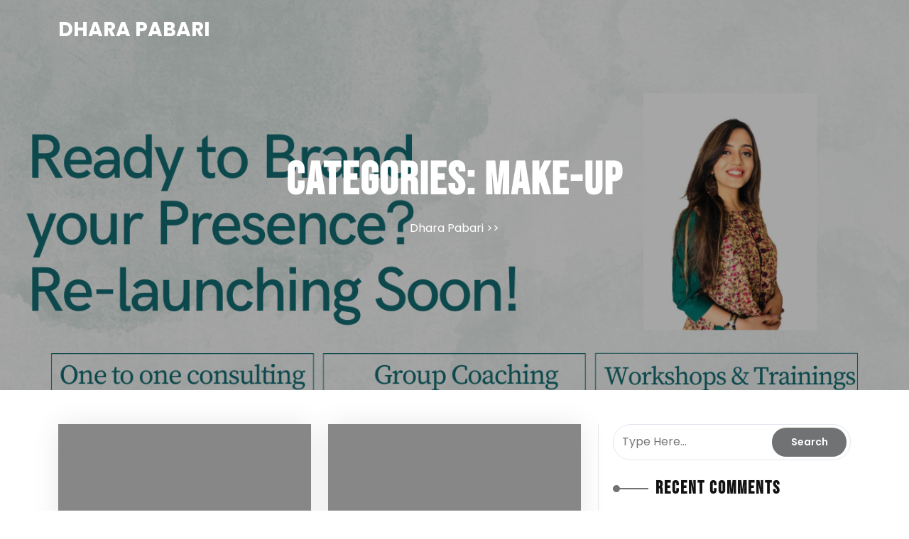

--- FILE ---
content_type: text/html; charset=UTF-8
request_url: https://dharapabari.com/service_category/make-up/
body_size: 11272
content:

<!DOCTYPE html>
<html lang="en-GB">
<head>

<meta http-equiv="Content-Type" content="text/html; charset=UTF-8" />
<meta name="viewport" content="width=device-width, initial-scale=1.0, maximum-scale=1.2, user-scalable=yes" />

<title>Make-up &#8211; Dhara Pabari</title>
<meta name='robots' content='max-image-preview:large' />
<link rel="alternate" type="application/rss+xml" title="Dhara Pabari &raquo; Feed" href="https://dharapabari.com/feed/" />
<link rel="alternate" type="application/rss+xml" title="Dhara Pabari &raquo; Comments Feed" href="https://dharapabari.com/comments/feed/" />
<link rel="alternate" type="application/rss+xml" title="Dhara Pabari &raquo; Make-up Categories Feed" href="https://dharapabari.com/service_category/make-up/feed/" />
<link rel='stylesheet' id='formidable-css' href='https://dharapabari.com/wp-content/plugins/formidable/css/formidableforms.css?ver=1218902' type='text/css' media='all' />
<link rel='stylesheet' id='sbi_styles-css' href='https://dharapabari.com/wp-content/plugins/instagram-feed/css/sbi-styles.min.css?ver=6.10.0' type='text/css' media='all' />
<style id='wp-emoji-styles-inline-css' type='text/css'>

	img.wp-smiley, img.emoji {
		display: inline !important;
		border: none !important;
		box-shadow: none !important;
		height: 1em !important;
		width: 1em !important;
		margin: 0 0.07em !important;
		vertical-align: -0.1em !important;
		background: none !important;
		padding: 0 !important;
	}
</style>
<link rel='stylesheet' id='wp-block-library-css' href='https://dharapabari.com/wp-includes/css/dist/block-library/style.min.css?ver=6.5.7' type='text/css' media='all' />
<style id='wp-block-library-theme-inline-css' type='text/css'>
.wp-block-audio figcaption{color:#555;font-size:13px;text-align:center}.is-dark-theme .wp-block-audio figcaption{color:#ffffffa6}.wp-block-audio{margin:0 0 1em}.wp-block-code{border:1px solid #ccc;border-radius:4px;font-family:Menlo,Consolas,monaco,monospace;padding:.8em 1em}.wp-block-embed figcaption{color:#555;font-size:13px;text-align:center}.is-dark-theme .wp-block-embed figcaption{color:#ffffffa6}.wp-block-embed{margin:0 0 1em}.blocks-gallery-caption{color:#555;font-size:13px;text-align:center}.is-dark-theme .blocks-gallery-caption{color:#ffffffa6}.wp-block-image figcaption{color:#555;font-size:13px;text-align:center}.is-dark-theme .wp-block-image figcaption{color:#ffffffa6}.wp-block-image{margin:0 0 1em}.wp-block-pullquote{border-bottom:4px solid;border-top:4px solid;color:currentColor;margin-bottom:1.75em}.wp-block-pullquote cite,.wp-block-pullquote footer,.wp-block-pullquote__citation{color:currentColor;font-size:.8125em;font-style:normal;text-transform:uppercase}.wp-block-quote{border-left:.25em solid;margin:0 0 1.75em;padding-left:1em}.wp-block-quote cite,.wp-block-quote footer{color:currentColor;font-size:.8125em;font-style:normal;position:relative}.wp-block-quote.has-text-align-right{border-left:none;border-right:.25em solid;padding-left:0;padding-right:1em}.wp-block-quote.has-text-align-center{border:none;padding-left:0}.wp-block-quote.is-large,.wp-block-quote.is-style-large,.wp-block-quote.is-style-plain{border:none}.wp-block-search .wp-block-search__label{font-weight:700}.wp-block-search__button{border:1px solid #ccc;padding:.375em .625em}:where(.wp-block-group.has-background){padding:1.25em 2.375em}.wp-block-separator.has-css-opacity{opacity:.4}.wp-block-separator{border:none;border-bottom:2px solid;margin-left:auto;margin-right:auto}.wp-block-separator.has-alpha-channel-opacity{opacity:1}.wp-block-separator:not(.is-style-wide):not(.is-style-dots){width:100px}.wp-block-separator.has-background:not(.is-style-dots){border-bottom:none;height:1px}.wp-block-separator.has-background:not(.is-style-wide):not(.is-style-dots){height:2px}.wp-block-table{margin:0 0 1em}.wp-block-table td,.wp-block-table th{word-break:normal}.wp-block-table figcaption{color:#555;font-size:13px;text-align:center}.is-dark-theme .wp-block-table figcaption{color:#ffffffa6}.wp-block-video figcaption{color:#555;font-size:13px;text-align:center}.is-dark-theme .wp-block-video figcaption{color:#ffffffa6}.wp-block-video{margin:0 0 1em}.wp-block-template-part.has-background{margin-bottom:0;margin-top:0;padding:1.25em 2.375em}
</style>
<style id='classic-theme-styles-inline-css' type='text/css'>
/*! This file is auto-generated */
.wp-block-button__link{color:#fff;background-color:#32373c;border-radius:9999px;box-shadow:none;text-decoration:none;padding:calc(.667em + 2px) calc(1.333em + 2px);font-size:1.125em}.wp-block-file__button{background:#32373c;color:#fff;text-decoration:none}
</style>
<style id='global-styles-inline-css' type='text/css'>
body{--wp--preset--color--black: #000000;--wp--preset--color--cyan-bluish-gray: #abb8c3;--wp--preset--color--white: #ffffff;--wp--preset--color--pale-pink: #f78da7;--wp--preset--color--vivid-red: #cf2e2e;--wp--preset--color--luminous-vivid-orange: #ff6900;--wp--preset--color--luminous-vivid-amber: #fcb900;--wp--preset--color--light-green-cyan: #7bdcb5;--wp--preset--color--vivid-green-cyan: #00d084;--wp--preset--color--pale-cyan-blue: #8ed1fc;--wp--preset--color--vivid-cyan-blue: #0693e3;--wp--preset--color--vivid-purple: #9b51e0;--wp--preset--gradient--vivid-cyan-blue-to-vivid-purple: linear-gradient(135deg,rgba(6,147,227,1) 0%,rgb(155,81,224) 100%);--wp--preset--gradient--light-green-cyan-to-vivid-green-cyan: linear-gradient(135deg,rgb(122,220,180) 0%,rgb(0,208,130) 100%);--wp--preset--gradient--luminous-vivid-amber-to-luminous-vivid-orange: linear-gradient(135deg,rgba(252,185,0,1) 0%,rgba(255,105,0,1) 100%);--wp--preset--gradient--luminous-vivid-orange-to-vivid-red: linear-gradient(135deg,rgba(255,105,0,1) 0%,rgb(207,46,46) 100%);--wp--preset--gradient--very-light-gray-to-cyan-bluish-gray: linear-gradient(135deg,rgb(238,238,238) 0%,rgb(169,184,195) 100%);--wp--preset--gradient--cool-to-warm-spectrum: linear-gradient(135deg,rgb(74,234,220) 0%,rgb(151,120,209) 20%,rgb(207,42,186) 40%,rgb(238,44,130) 60%,rgb(251,105,98) 80%,rgb(254,248,76) 100%);--wp--preset--gradient--blush-light-purple: linear-gradient(135deg,rgb(255,206,236) 0%,rgb(152,150,240) 100%);--wp--preset--gradient--blush-bordeaux: linear-gradient(135deg,rgb(254,205,165) 0%,rgb(254,45,45) 50%,rgb(107,0,62) 100%);--wp--preset--gradient--luminous-dusk: linear-gradient(135deg,rgb(255,203,112) 0%,rgb(199,81,192) 50%,rgb(65,88,208) 100%);--wp--preset--gradient--pale-ocean: linear-gradient(135deg,rgb(255,245,203) 0%,rgb(182,227,212) 50%,rgb(51,167,181) 100%);--wp--preset--gradient--electric-grass: linear-gradient(135deg,rgb(202,248,128) 0%,rgb(113,206,126) 100%);--wp--preset--gradient--midnight: linear-gradient(135deg,rgb(2,3,129) 0%,rgb(40,116,252) 100%);--wp--preset--font-size--small: 13px;--wp--preset--font-size--medium: 20px;--wp--preset--font-size--large: 36px;--wp--preset--font-size--x-large: 42px;--wp--preset--spacing--20: 0.44rem;--wp--preset--spacing--30: 0.67rem;--wp--preset--spacing--40: 1rem;--wp--preset--spacing--50: 1.5rem;--wp--preset--spacing--60: 2.25rem;--wp--preset--spacing--70: 3.38rem;--wp--preset--spacing--80: 5.06rem;--wp--preset--shadow--natural: 6px 6px 9px rgba(0, 0, 0, 0.2);--wp--preset--shadow--deep: 12px 12px 50px rgba(0, 0, 0, 0.4);--wp--preset--shadow--sharp: 6px 6px 0px rgba(0, 0, 0, 0.2);--wp--preset--shadow--outlined: 6px 6px 0px -3px rgba(255, 255, 255, 1), 6px 6px rgba(0, 0, 0, 1);--wp--preset--shadow--crisp: 6px 6px 0px rgba(0, 0, 0, 1);}:where(.is-layout-flex){gap: 0.5em;}:where(.is-layout-grid){gap: 0.5em;}body .is-layout-flex{display: flex;}body .is-layout-flex{flex-wrap: wrap;align-items: center;}body .is-layout-flex > *{margin: 0;}body .is-layout-grid{display: grid;}body .is-layout-grid > *{margin: 0;}:where(.wp-block-columns.is-layout-flex){gap: 2em;}:where(.wp-block-columns.is-layout-grid){gap: 2em;}:where(.wp-block-post-template.is-layout-flex){gap: 1.25em;}:where(.wp-block-post-template.is-layout-grid){gap: 1.25em;}.has-black-color{color: var(--wp--preset--color--black) !important;}.has-cyan-bluish-gray-color{color: var(--wp--preset--color--cyan-bluish-gray) !important;}.has-white-color{color: var(--wp--preset--color--white) !important;}.has-pale-pink-color{color: var(--wp--preset--color--pale-pink) !important;}.has-vivid-red-color{color: var(--wp--preset--color--vivid-red) !important;}.has-luminous-vivid-orange-color{color: var(--wp--preset--color--luminous-vivid-orange) !important;}.has-luminous-vivid-amber-color{color: var(--wp--preset--color--luminous-vivid-amber) !important;}.has-light-green-cyan-color{color: var(--wp--preset--color--light-green-cyan) !important;}.has-vivid-green-cyan-color{color: var(--wp--preset--color--vivid-green-cyan) !important;}.has-pale-cyan-blue-color{color: var(--wp--preset--color--pale-cyan-blue) !important;}.has-vivid-cyan-blue-color{color: var(--wp--preset--color--vivid-cyan-blue) !important;}.has-vivid-purple-color{color: var(--wp--preset--color--vivid-purple) !important;}.has-black-background-color{background-color: var(--wp--preset--color--black) !important;}.has-cyan-bluish-gray-background-color{background-color: var(--wp--preset--color--cyan-bluish-gray) !important;}.has-white-background-color{background-color: var(--wp--preset--color--white) !important;}.has-pale-pink-background-color{background-color: var(--wp--preset--color--pale-pink) !important;}.has-vivid-red-background-color{background-color: var(--wp--preset--color--vivid-red) !important;}.has-luminous-vivid-orange-background-color{background-color: var(--wp--preset--color--luminous-vivid-orange) !important;}.has-luminous-vivid-amber-background-color{background-color: var(--wp--preset--color--luminous-vivid-amber) !important;}.has-light-green-cyan-background-color{background-color: var(--wp--preset--color--light-green-cyan) !important;}.has-vivid-green-cyan-background-color{background-color: var(--wp--preset--color--vivid-green-cyan) !important;}.has-pale-cyan-blue-background-color{background-color: var(--wp--preset--color--pale-cyan-blue) !important;}.has-vivid-cyan-blue-background-color{background-color: var(--wp--preset--color--vivid-cyan-blue) !important;}.has-vivid-purple-background-color{background-color: var(--wp--preset--color--vivid-purple) !important;}.has-black-border-color{border-color: var(--wp--preset--color--black) !important;}.has-cyan-bluish-gray-border-color{border-color: var(--wp--preset--color--cyan-bluish-gray) !important;}.has-white-border-color{border-color: var(--wp--preset--color--white) !important;}.has-pale-pink-border-color{border-color: var(--wp--preset--color--pale-pink) !important;}.has-vivid-red-border-color{border-color: var(--wp--preset--color--vivid-red) !important;}.has-luminous-vivid-orange-border-color{border-color: var(--wp--preset--color--luminous-vivid-orange) !important;}.has-luminous-vivid-amber-border-color{border-color: var(--wp--preset--color--luminous-vivid-amber) !important;}.has-light-green-cyan-border-color{border-color: var(--wp--preset--color--light-green-cyan) !important;}.has-vivid-green-cyan-border-color{border-color: var(--wp--preset--color--vivid-green-cyan) !important;}.has-pale-cyan-blue-border-color{border-color: var(--wp--preset--color--pale-cyan-blue) !important;}.has-vivid-cyan-blue-border-color{border-color: var(--wp--preset--color--vivid-cyan-blue) !important;}.has-vivid-purple-border-color{border-color: var(--wp--preset--color--vivid-purple) !important;}.has-vivid-cyan-blue-to-vivid-purple-gradient-background{background: var(--wp--preset--gradient--vivid-cyan-blue-to-vivid-purple) !important;}.has-light-green-cyan-to-vivid-green-cyan-gradient-background{background: var(--wp--preset--gradient--light-green-cyan-to-vivid-green-cyan) !important;}.has-luminous-vivid-amber-to-luminous-vivid-orange-gradient-background{background: var(--wp--preset--gradient--luminous-vivid-amber-to-luminous-vivid-orange) !important;}.has-luminous-vivid-orange-to-vivid-red-gradient-background{background: var(--wp--preset--gradient--luminous-vivid-orange-to-vivid-red) !important;}.has-very-light-gray-to-cyan-bluish-gray-gradient-background{background: var(--wp--preset--gradient--very-light-gray-to-cyan-bluish-gray) !important;}.has-cool-to-warm-spectrum-gradient-background{background: var(--wp--preset--gradient--cool-to-warm-spectrum) !important;}.has-blush-light-purple-gradient-background{background: var(--wp--preset--gradient--blush-light-purple) !important;}.has-blush-bordeaux-gradient-background{background: var(--wp--preset--gradient--blush-bordeaux) !important;}.has-luminous-dusk-gradient-background{background: var(--wp--preset--gradient--luminous-dusk) !important;}.has-pale-ocean-gradient-background{background: var(--wp--preset--gradient--pale-ocean) !important;}.has-electric-grass-gradient-background{background: var(--wp--preset--gradient--electric-grass) !important;}.has-midnight-gradient-background{background: var(--wp--preset--gradient--midnight) !important;}.has-small-font-size{font-size: var(--wp--preset--font-size--small) !important;}.has-medium-font-size{font-size: var(--wp--preset--font-size--medium) !important;}.has-large-font-size{font-size: var(--wp--preset--font-size--large) !important;}.has-x-large-font-size{font-size: var(--wp--preset--font-size--x-large) !important;}
.wp-block-navigation a:where(:not(.wp-element-button)){color: inherit;}
:where(.wp-block-post-template.is-layout-flex){gap: 1.25em;}:where(.wp-block-post-template.is-layout-grid){gap: 1.25em;}
:where(.wp-block-columns.is-layout-flex){gap: 2em;}:where(.wp-block-columns.is-layout-grid){gap: 2em;}
.wp-block-pullquote{font-size: 1.5em;line-height: 1.6;}
</style>
<link rel='stylesheet' id='contact-form-7-css' href='https://dharapabari.com/wp-content/plugins/contact-form-7/includes/css/styles.css?ver=5.9.8' type='text/css' media='all' />
<link rel='stylesheet' id='rs-plugin-settings-css' href='https://dharapabari.com/wp-content/plugins/revslider/public/assets/css/settings.css?ver=5.4.7.3' type='text/css' media='all' />
<style id='rs-plugin-settings-inline-css' type='text/css'>
#rs-demo-id {}
</style>
<link rel='stylesheet' id='bookly-ladda.min.css-css' href='https://dharapabari.com/wp-content/plugins/bookly-responsive-appointment-booking-tool/frontend/resources/css/ladda.min.css?ver=26.2' type='text/css' media='all' />
<link rel='stylesheet' id='bookly-tailwind.css-css' href='https://dharapabari.com/wp-content/plugins/bookly-responsive-appointment-booking-tool/backend/resources/tailwind/tailwind.css?ver=26.2' type='text/css' media='all' />
<link rel='stylesheet' id='bookly-modern-booking-form-calendar.css-css' href='https://dharapabari.com/wp-content/plugins/bookly-responsive-appointment-booking-tool/frontend/resources/css/modern-booking-form-calendar.css?ver=26.2' type='text/css' media='all' />
<link rel='stylesheet' id='bookly-bootstrap-icons.min.css-css' href='https://dharapabari.com/wp-content/plugins/bookly-responsive-appointment-booking-tool/frontend/resources/css/bootstrap-icons.min.css?ver=26.2' type='text/css' media='all' />
<link rel='stylesheet' id='bookly-intlTelInput.css-css' href='https://dharapabari.com/wp-content/plugins/bookly-responsive-appointment-booking-tool/frontend/resources/css/intlTelInput.css?ver=26.2' type='text/css' media='all' />
<link rel='stylesheet' id='bookly-bookly-main.css-css' href='https://dharapabari.com/wp-content/plugins/bookly-responsive-appointment-booking-tool/frontend/resources/css/bookly-main.css?ver=26.2' type='text/css' media='all' />
<link rel='stylesheet' id='Bebas-Neue-css' href='https://dharapabari.com/wp-content/fonts/55aeef2ecccb38afa8fd634e2f43dc17.css?ver=1.0' type='text/css' media='all' />
<link rel='stylesheet' id='Poppins-css' href='https://dharapabari.com/wp-content/fonts/3b89193bd41b63cbdaeaac7c024b8319.css?ver=1.0' type='text/css' media='all' />
<link rel='stylesheet' id='bootstrap-css-css' href='https://dharapabari.com/wp-content/themes/coming-soon-shortly/assets/css/bootstrap.css?ver=4.5.0' type='text/css' media='all' />
<link rel='stylesheet' id='fontawesome-css-css' href='https://dharapabari.com/wp-content/themes/coming-soon-shortly/assets/css/fontawesome-all.css?ver=4.5.0' type='text/css' media='all' />
<link rel='stylesheet' id='coming-soon-shortly-style-css' href='https://dharapabari.com/wp-content/themes/coming-soon-shortly/style.css?ver=6.5.7' type='text/css' media='all' />
<style id='coming-soon-shortly-style-inline-css' type='text/css'>

				.header-image-box{
					background-image: url(https://dharapabari.com/wp-content/uploads/2024/04/cropped-website.png) !important;
					-webkit-background-size: cover !important;
					-moz-background-size: cover !important;
					-o-background-size: cover !important;
					background-size: cover !important;
					height: 550px;
				    display: flex;
				    align-items: center;
				}

		.custom-logo{
			height: 75px !important;
			width: 150px !important;
		}
	
</style>
<link rel='stylesheet' id='coming-soon-shortly-responsive-css-css' href='https://dharapabari.com/wp-content/themes/coming-soon-shortly/assets/css/responsive.css?ver=2.3.4' type='text/css' media='all' />
<script type="text/javascript" src="https://dharapabari.com/wp-includes/js/jquery/jquery.min.js?ver=3.7.1" id="jquery-core-js"></script>
<script type="text/javascript" src="https://dharapabari.com/wp-includes/js/jquery/jquery-migrate.min.js?ver=3.4.1" id="jquery-migrate-js"></script>
<script type="text/javascript" src="https://dharapabari.com/wp-content/plugins/revslider/public/assets/js/jquery.themepunch.tools.min.js?ver=5.4.7.3" id="tp-tools-js"></script>
<script type="text/javascript" src="https://dharapabari.com/wp-content/plugins/revslider/public/assets/js/jquery.themepunch.revolution.min.js?ver=5.4.7.3" id="revmin-js"></script>
<script type="text/javascript" src="https://dharapabari.com/wp-content/plugins/bookly-responsive-appointment-booking-tool/frontend/resources/js/spin.min.js?ver=26.2" id="bookly-spin.min.js-js"></script>
<script type="text/javascript" id="bookly-globals-js-extra">
/* <![CDATA[ */
var BooklyL10nGlobal = {"csrf_token":"a946cc1b95","ajax_url_backend":"https:\/\/dharapabari.com\/wp-admin\/admin-ajax.php","ajax_url_frontend":"https:\/\/dharapabari.com\/wp-admin\/admin-ajax.php","mjsTimeFormat":"h:mm a","datePicker":{"format":"Do MMMM YYYY","monthNames":["January","February","March","April","May","June","July","August","September","October","November","December"],"daysOfWeek":["Sun","Mon","Tue","Wed","Thu","Fri","Sat"],"firstDay":1,"monthNamesShort":["Jan","Feb","Mar","Apr","May","Jun","Jul","Aug","Sep","Oct","Nov","Dec"],"dayNames":["Sunday","Monday","Tuesday","Wednesday","Thursday","Friday","Saturday"],"dayNamesShort":["Sun","Mon","Tue","Wed","Thu","Fri","Sat"],"meridiem":{"am":"am","pm":"pm","AM":"AM","PM":"PM"}},"dateRange":{"format":"Do MMMM YYYY","applyLabel":"Apply","cancelLabel":"Cancel","fromLabel":"From","toLabel":"To","customRangeLabel":"Custom range","tomorrow":"Tomorrow","today":"Today","anyTime":"Any time","yesterday":"Yesterday","last_7":"Last 7 days","last_30":"Last 30 days","next_7":"Next 7 days","next_30":"Next 30 days","thisMonth":"This month","nextMonth":"Next month","lastMonth":"Last month","firstDay":1},"l10n":{"apply":"Apply","cancel":"Cancel","areYouSure":"Are you sure?"},"addons":[],"cloud_products":[],"data":{}};
/* ]]> */
</script>
<script type="text/javascript" src="https://dharapabari.com/wp-content/plugins/bookly-responsive-appointment-booking-tool/frontend/resources/js/ladda.min.js?ver=26.2" id="bookly-ladda.min.js-js"></script>
<script type="text/javascript" src="https://dharapabari.com/wp-content/plugins/bookly-responsive-appointment-booking-tool/backend/resources/js/moment.min.js?ver=26.2" id="bookly-moment.min.js-js"></script>
<script type="text/javascript" src="https://dharapabari.com/wp-content/plugins/bookly-responsive-appointment-booking-tool/frontend/resources/js/hammer.min.js?ver=26.2" id="bookly-hammer.min.js-js"></script>
<script type="text/javascript" src="https://dharapabari.com/wp-content/plugins/bookly-responsive-appointment-booking-tool/frontend/resources/js/jquery.hammer.min.js?ver=26.2" id="bookly-jquery.hammer.min.js-js"></script>
<script type="text/javascript" src="https://dharapabari.com/wp-content/plugins/bookly-responsive-appointment-booking-tool/frontend/resources/js/qrcode.js?ver=26.2" id="bookly-qrcode.js-js"></script>
<script type="text/javascript" id="bookly-bookly.min.js-js-extra">
/* <![CDATA[ */
var BooklyL10n = {"ajaxurl":"https:\/\/dharapabari.com\/wp-admin\/admin-ajax.php","csrf_token":"a946cc1b95","months":["January","February","March","April","May","June","July","August","September","October","November","December"],"days":["Sunday","Monday","Tuesday","Wednesday","Thursday","Friday","Saturday"],"daysShort":["Sun","Mon","Tue","Wed","Thu","Fri","Sat"],"monthsShort":["Jan","Feb","Mar","Apr","May","Jun","Jul","Aug","Sep","Oct","Nov","Dec"],"show_more":"Show more","sessionHasExpired":"Your session has expired. Please press \"Ok\" to refresh the page"};
/* ]]> */
</script>
<script type="text/javascript" src="https://dharapabari.com/wp-content/plugins/bookly-responsive-appointment-booking-tool/frontend/resources/js/bookly.min.js?ver=26.2" id="bookly-bookly.min.js-js"></script>
<script type="text/javascript" src="https://dharapabari.com/wp-content/plugins/bookly-responsive-appointment-booking-tool/frontend/resources/js/intlTelInput.min.js?ver=26.2" id="bookly-intlTelInput.min.js-js"></script>
<link rel="https://api.w.org/" href="https://dharapabari.com/wp-json/" /><link rel="EditURI" type="application/rsd+xml" title="RSD" href="https://dharapabari.com/xmlrpc.php?rsd" />
<meta name="generator" content="WordPress 6.5.7" />
			<style>
		.woocommerce ul.products li.product .onsale {
			left: auto; right: 10px;
		}
		</style>
	
	<meta name="generator" content="Elementor 3.22.3; features: e_optimized_assets_loading, e_optimized_css_loading, e_font_icon_svg, additional_custom_breakpoints, e_optimized_control_loading, e_lazyload; settings: css_print_method-external, google_font-enabled, font_display-swap">
<style type="text/css">.recentcomments a{display:inline !important;padding:0 !important;margin:0 !important;}</style>			<style>
				.e-con.e-parent:nth-of-type(n+4):not(.e-lazyloaded):not(.e-no-lazyload),
				.e-con.e-parent:nth-of-type(n+4):not(.e-lazyloaded):not(.e-no-lazyload) * {
					background-image: none !important;
				}
				@media screen and (max-height: 1024px) {
					.e-con.e-parent:nth-of-type(n+3):not(.e-lazyloaded):not(.e-no-lazyload),
					.e-con.e-parent:nth-of-type(n+3):not(.e-lazyloaded):not(.e-no-lazyload) * {
						background-image: none !important;
					}
				}
				@media screen and (max-height: 640px) {
					.e-con.e-parent:nth-of-type(n+2):not(.e-lazyloaded):not(.e-no-lazyload),
					.e-con.e-parent:nth-of-type(n+2):not(.e-lazyloaded):not(.e-no-lazyload) * {
						background-image: none !important;
					}
				}
			</style>
			<style type="text/css" id="custom-background-css">
body.custom-background { background-color: #ffffff; }
</style>
	<meta name="generator" content="Powered by Slider Revolution 5.4.7.3 - responsive, Mobile-Friendly Slider Plugin for WordPress with comfortable drag and drop interface." />
<link rel="icon" href="https://dharapabari.com/wp-content/uploads/2018/08/cropped-Dhara-Pabari-Icon-Sqaure-32x32.png" sizes="32x32" />
<link rel="icon" href="https://dharapabari.com/wp-content/uploads/2018/08/cropped-Dhara-Pabari-Icon-Sqaure-192x192.png" sizes="192x192" />
<link rel="apple-touch-icon" href="https://dharapabari.com/wp-content/uploads/2018/08/cropped-Dhara-Pabari-Icon-Sqaure-180x180.png" />
<meta name="msapplication-TileImage" content="https://dharapabari.com/wp-content/uploads/2018/08/cropped-Dhara-Pabari-Icon-Sqaure-270x270.png" />
<script type="text/javascript">function setREVStartSize(e){									
						try{ e.c=jQuery(e.c);var i=jQuery(window).width(),t=9999,r=0,n=0,l=0,f=0,s=0,h=0;
							if(e.responsiveLevels&&(jQuery.each(e.responsiveLevels,function(e,f){f>i&&(t=r=f,l=e),i>f&&f>r&&(r=f,n=e)}),t>r&&(l=n)),f=e.gridheight[l]||e.gridheight[0]||e.gridheight,s=e.gridwidth[l]||e.gridwidth[0]||e.gridwidth,h=i/s,h=h>1?1:h,f=Math.round(h*f),"fullscreen"==e.sliderLayout){var u=(e.c.width(),jQuery(window).height());if(void 0!=e.fullScreenOffsetContainer){var c=e.fullScreenOffsetContainer.split(",");if (c) jQuery.each(c,function(e,i){u=jQuery(i).length>0?u-jQuery(i).outerHeight(!0):u}),e.fullScreenOffset.split("%").length>1&&void 0!=e.fullScreenOffset&&e.fullScreenOffset.length>0?u-=jQuery(window).height()*parseInt(e.fullScreenOffset,0)/100:void 0!=e.fullScreenOffset&&e.fullScreenOffset.length>0&&(u-=parseInt(e.fullScreenOffset,0))}f=u}else void 0!=e.minHeight&&f<e.minHeight&&(f=e.minHeight);e.c.closest(".rev_slider_wrapper").css({height:f})					
						}catch(d){console.log("Failure at Presize of Slider:"+d)}						
					};</script>
<style id="kirki-inline-styles">a.checkout-button.button.alt.wc-forward,.woocommerce #respond input#submit,.woocommerce #respond input#submit.alt,.woocommerce a.button,.woocommerce button.button,.woocommerce button.button.alt,.woocommerce input.button,.woocommerce input.button.alt,.woocommerce ul.products li.product .button{-webkit-border-radius:1px;-moz-border-radius:1px;border-radius:1px;}.header-image-box{background-attachment:scroll;}.header-image-box:before{background:#00000059;}.footer-widget{background:rgba(18, 18, 18,1);background-color:rgba(18, 18, 18,1);background-repeat:no-repeat;background-position:center center;background-attachment:scroll;-webkit-background-size:cover;-moz-background-size:cover;-ms-background-size:cover;-o-background-size:cover;background-size:cover;}.footer-area{text-align:left;}.footer-copyright{background:#121212;}.footer-copyright a,.footer-copyright p{color:#ffffff;}@media (max-width: 767px){.header-image-box{height:200px;}}@media (min-width: 768px) and (max-width: 1023px){.header-image-box{height:350px;}}@media (min-width: 1024px){.header-image-box{height:550px;}}</style>	<!-- Fonts Plugin CSS - https://fontsplugin.com/ -->
	<style>
			</style>
	<!-- Fonts Plugin CSS -->
	
</head>

<body class="archive tax-service_category term-make-up term-19 custom-background wp-embed-responsive elementor-default elementor-kit-2002">


<a class="skip-link screen-reader-text" href="#content">Skip to content</a>

<header id="site-navigation" class="header py-4">
	<div class="container">
		<div class="row">
			<div class="col-lg-3 col-md-4 align-self-center">
				<div class="logo text-center text-md-start mb-3 mb-md-0">
					<div class="logo-image">
											</div>
					<div class="logo-content">
						<a href="https://dharapabari.com/" title="Dhara Pabari">Dhara Pabari</a>					</div>
				</div>
			</div>
			<div class="col-lg-9 col-md-8 align-self-center text-center text-lg-end">
				<button class="menu-toggle my-2 py-2 px-3" aria-controls="top-menu" aria-expanded="false" type="button">
					<span aria-hidden="true">Menu</span>
				</button>
				<nav id="main-menu" class="close-panal">
										<button class="close-menu my-2 p-2" type="button">
						<span aria-hidden="true"><i class="fa fa-times"></i></span>
					</button>
				</nav>
			</div>
		</div>
	</div>
</header>
<div class="header-image-box text-center">
  <div class="container">
        <h1 class="mb-0">Categories: <span>Make-up</span></h1>         <div class="crumb-box mt-3">
      <a href="https://dharapabari.com">Dhara Pabari</a> >>     </div>
    </div>
</div>

<div id="content" class="mt-5">
  <div class="container">
          <div class="row">
        <div class="col-lg-8 col-md-8">
          <div class="row">
              <div class="col-lg-6 col-md-6 col-sm-6">
    <div id="post-569" class="post-box mb-4 post-569 service type-service status-publish has-post-thumbnail hentry service_category-make-up">
      <div class="box">
        <div class="post-thumbnail">  
                
                              <img fetchpriority="high" width="1920" height="1920" src="https://dharapabari.com/wp-content/uploads/2015/07/placeholder-1.gif" class="attachment-post-thumbnail size-post-thumbnail wp-post-image" alt="placeholder" decoding="async" />                                </div>
        <div class="box-content">
          <p class="slider-button mb-0">
            <a href="https://dharapabari.com/service/make-up-lesson/">Read More<i class="fas fa-angle-right ms-2"></i></a>
          </p>
        </div>
      </div>
      <div class="post-content-box p-3">
        <div class="post-info">
                      <span class="entry-date"><i class="fa fa-calendar"></i> <a href="https://dharapabari.com/2015/07/14/">14th July 2015<span class="screen-reader-text">14th July 2015</span></a></span>
                                <span class="entry-author"><i class="fa fa-user"></i> <a href="https://dharapabari.com/author/vatsal_admin/">vatsal_admin<span class="screen-reader-text">vatsal_admin</span></a></span>
                  </div>
        <h3 class="post-title mb-2 mt-2"><a href="https://dharapabari.com/service/make-up-lesson/">Make-up lesson</a></h3>
        <div class="post-content">
        [vc_row css=".vc_custom_1436859676717{margin-bottom: 60px !important;}"][vc_column width="1/4"][stm_sidebar sidebar="414"][/vc_column][vc_column width="3/4"][vc_row_inner css=".vc_custom_1436859222635{margin-bottom: 50px !important;}"][vc_column_inner width="7/12"][vc_custom_heading text="Professional Makeup" font_container="tag:h3|text_align:left|color:%230a2045" google_fonts="font_family:Arimo%3Aregular%2Citalic%2C700%2C700italic|font_style:700%20bold%20regular%3A700%3Anormal"&hellip;        </div>
        <div class="post-info">
                    <i class="fas fa-comments"></i><span class="entry-comments ms-2">0 Comments</span>
                </div>
      </div>
    </div>
  </div>
  <div class="col-lg-6 col-md-6 col-sm-6">
    <div id="post-567" class="post-box mb-4 post-567 service type-service status-publish has-post-thumbnail hentry service_category-make-up">
      <div class="box">
        <div class="post-thumbnail">  
                
                              <img fetchpriority="high" width="1920" height="1920" src="https://dharapabari.com/wp-content/uploads/2015/07/placeholder-1.gif" class="attachment-post-thumbnail size-post-thumbnail wp-post-image" alt="placeholder" decoding="async" />                                </div>
        <div class="box-content">
          <p class="slider-button mb-0">
            <a href="https://dharapabari.com/service/brides-make-up/">Read More<i class="fas fa-angle-right ms-2"></i></a>
          </p>
        </div>
      </div>
      <div class="post-content-box p-3">
        <div class="post-info">
                      <span class="entry-date"><i class="fa fa-calendar"></i> <a href="https://dharapabari.com/2015/07/14/">14th July 2015<span class="screen-reader-text">14th July 2015</span></a></span>
                                <span class="entry-author"><i class="fa fa-user"></i> <a href="https://dharapabari.com/author/vatsal_admin/">vatsal_admin<span class="screen-reader-text">vatsal_admin</span></a></span>
                  </div>
        <h3 class="post-title mb-2 mt-2"><a href="https://dharapabari.com/service/brides-make-up/">Bride&#8217;s make-up</a></h3>
        <div class="post-content">
        [vc_row css=".vc_custom_1436859676717{margin-bottom: 60px !important;}"][vc_column width="1/4"][stm_sidebar sidebar="414"][/vc_column][vc_column width="3/4"][vc_row_inner css=".vc_custom_1436859222635{margin-bottom: 50px !important;}"][vc_column_inner width="7/12"][vc_custom_heading text="Professional Makeup" font_container="tag:h3|text_align:left|color:%230a2045" google_fonts="font_family:Arimo%3Aregular%2Citalic%2C700%2C700italic|font_style:700%20bold%20regular%3A700%3Anormal"&hellip;        </div>
        <div class="post-info">
                    <i class="fas fa-comments"></i><span class="entry-comments ms-2">0 Comments</span>
                </div>
      </div>
    </div>
  </div>
  <div class="col-lg-6 col-md-6 col-sm-6">
    <div id="post-566" class="post-box mb-4 post-566 service type-service status-publish has-post-thumbnail hentry service_category-make-up">
      <div class="box">
        <div class="post-thumbnail">  
                
                              <img fetchpriority="high" width="1920" height="1920" src="https://dharapabari.com/wp-content/uploads/2015/07/placeholder-1.gif" class="attachment-post-thumbnail size-post-thumbnail wp-post-image" alt="placeholder" decoding="async" />                                </div>
        <div class="box-content">
          <p class="slider-button mb-0">
            <a href="https://dharapabari.com/service/evening-make-up/">Read More<i class="fas fa-angle-right ms-2"></i></a>
          </p>
        </div>
      </div>
      <div class="post-content-box p-3">
        <div class="post-info">
                      <span class="entry-date"><i class="fa fa-calendar"></i> <a href="https://dharapabari.com/2015/07/14/">14th July 2015<span class="screen-reader-text">14th July 2015</span></a></span>
                                <span class="entry-author"><i class="fa fa-user"></i> <a href="https://dharapabari.com/author/vatsal_admin/">vatsal_admin<span class="screen-reader-text">vatsal_admin</span></a></span>
                  </div>
        <h3 class="post-title mb-2 mt-2"><a href="https://dharapabari.com/service/evening-make-up/">Evening Make-up</a></h3>
        <div class="post-content">
        [vc_row css=".vc_custom_1436859676717{margin-bottom: 60px !important;}"][vc_column width="1/4"][stm_sidebar sidebar="414"][/vc_column][vc_column width="3/4"][vc_row_inner css=".vc_custom_1436859222635{margin-bottom: 50px !important;}"][vc_column_inner width="7/12"][vc_custom_heading text="Professional Makeup" font_container="tag:h3|text_align:left|color:%230a2045" google_fonts="font_family:Arimo%3Aregular%2Citalic%2C700%2C700italic|font_style:700%20bold%20regular%3A700%3Anormal"&hellip;        </div>
        <div class="post-info">
                    <i class="fas fa-comments"></i><span class="entry-comments ms-2">0 Comments</span>
                </div>
      </div>
    </div>
  </div>
  <div class="col-lg-6 col-md-6 col-sm-6">
    <div id="post-565" class="post-box mb-4 post-565 service type-service status-publish has-post-thumbnail hentry service_category-make-up">
      <div class="box">
        <div class="post-thumbnail">  
                
                              <img fetchpriority="high" width="1920" height="1920" src="https://dharapabari.com/wp-content/uploads/2015/07/placeholder-1.gif" class="attachment-post-thumbnail size-post-thumbnail wp-post-image" alt="placeholder" decoding="async" />                                </div>
        <div class="box-content">
          <p class="slider-button mb-0">
            <a href="https://dharapabari.com/service/daytime-make-up/">Read More<i class="fas fa-angle-right ms-2"></i></a>
          </p>
        </div>
      </div>
      <div class="post-content-box p-3">
        <div class="post-info">
                      <span class="entry-date"><i class="fa fa-calendar"></i> <a href="https://dharapabari.com/2015/07/14/">14th July 2015<span class="screen-reader-text">14th July 2015</span></a></span>
                                <span class="entry-author"><i class="fa fa-user"></i> <a href="https://dharapabari.com/author/vatsal_admin/">vatsal_admin<span class="screen-reader-text">vatsal_admin</span></a></span>
                  </div>
        <h3 class="post-title mb-2 mt-2"><a href="https://dharapabari.com/service/daytime-make-up/">Daytime Make-up</a></h3>
        <div class="post-content">
        [vc_row css=".vc_custom_1436859676717{margin-bottom: 60px !important;}"][vc_column width="1/4"][stm_sidebar sidebar="414"][/vc_column][vc_column width="3/4"][vc_row_inner css=".vc_custom_1436859222635{margin-bottom: 50px !important;}"][vc_column_inner width="7/12"][vc_custom_heading text="Professional Makeup" font_container="tag:h3|text_align:left|color:%230a2045" google_fonts="font_family:Arimo%3Aregular%2Citalic%2C700%2C700italic|font_style:700%20bold%20regular%3A700%3Anormal"&hellip;        </div>
        <div class="post-info">
                    <i class="fas fa-comments"></i><span class="entry-comments ms-2">0 Comments</span>
                </div>
      </div>
    </div>
  </div>
          </div>
        </div>
        <div class="col-lg-4 col-md-4">
          
<div class="sidebar-area">
  <div id="search-2" class="sidebar-widget widget_search"><form method="get" id="searchform" class="searchform" action="https://dharapabari.com/">
	<input placeholder="Type Here..." type="text" name="s" id="search" value="" />
	<input type="submit" class="search-submit" value="Search" />
</form></div><div id="recent-comments-2" class="sidebar-widget widget_recent_comments"><h4 class="title">Recent Comments</h4><ul id="recentcomments"></ul></div><div id="archives-2" class="sidebar-widget widget_archive"><h4 class="title">Archives</h4>
			<ul>
							</ul>

			</div><div id="categories-2" class="sidebar-widget widget_categories"><h4 class="title">Categories</h4>
			<ul>
				<li class="cat-item-none">No categories</li>			</ul>

			</div><div id="meta-2" class="sidebar-widget widget_meta"><h4 class="title">Meta</h4>
		<ul>
						<li><a href="https://dharapabari.com/wp-login.php">Log in</a></li>
			<li><a href="https://dharapabari.com/feed/">Entries feed</a></li>
			<li><a href="https://dharapabari.com/comments/feed/">Comments feed</a></li>

			<li><a href="https://en-gb.wordpress.org/">WordPress.org</a></li>
		</ul>

		</div></div>        </div>
      </div>
      </div>
</div>


<footer class="footer-side">
  <div class="footer-widget">
    <div class="container">
          </div>
  </div>
  <div class="footer-copyright">
    <div class="container">
      <div class="row pt-2">
        <div class="col-lg-6 col-md-6 align-self-center">
          <p class="mb-0 py-3 text-center text-md-start">
               
                <a href="https://www.wpelemento.com/products/free-coming-soon-wordpress-theme" target="_blank">  
                  Coming Soon Shortly WordPress Theme                </a>
                                       By WP Elemento                      </p>
        </div>
        <div class="col-lg-6 col-md-6 align-self-center text-center text-md-end">
                      <a href="https://wordpress.org" rel="generator">Proudly powered by WordPress</a>
                  </div>
      </div>
    </div>
  </div> 
  </footer>

<script async>(function(s,u,m,o,j,v){j=u.createElement(m);v=u.getElementsByTagName(m)[0];j.async=1;j.src=o;j.dataset.sumoSiteId='08b36f00cfeaac009038f1008db79900f007f4006c804c005c72df00831ad200';j.dataset.sumoPlatform='wordpress';v.parentNode.insertBefore(j,v)})(window,document,'script','//load.sumome.com/');</script>        <script type="application/javascript">
            const ajaxURL = "https://dharapabari.com/wp-admin/admin-ajax.php";

            function sumo_add_woocommerce_coupon(code) {
                jQuery.post(ajaxURL, {
                    action: 'sumo_add_woocommerce_coupon',
                    code: code,
                });
            }

            function sumo_remove_woocommerce_coupon(code) {
                jQuery.post(ajaxURL, {
                    action: 'sumo_remove_woocommerce_coupon',
                    code: code,
                });
            }

            function sumo_get_woocommerce_cart_subtotal(callback) {
                jQuery.ajax({
                    method: 'POST',
                    url: ajaxURL,
                    dataType: 'html',
                    data: {
                        action: 'sumo_get_woocommerce_cart_subtotal',
                    },
                    success: function (subtotal) {
                        return callback(null, subtotal);
                    },
                    error: function (err) {
                        return callback(err, 0);
                    }
                });
            }
        </script>
        <!-- Instagram Feed JS -->
<script type="text/javascript">
var sbiajaxurl = "https://dharapabari.com/wp-admin/admin-ajax.php";
</script>
			<script type='text/javascript'>
				const lazyloadRunObserver = () => {
					const lazyloadBackgrounds = document.querySelectorAll( `.e-con.e-parent:not(.e-lazyloaded)` );
					const lazyloadBackgroundObserver = new IntersectionObserver( ( entries ) => {
						entries.forEach( ( entry ) => {
							if ( entry.isIntersecting ) {
								let lazyloadBackground = entry.target;
								if( lazyloadBackground ) {
									lazyloadBackground.classList.add( 'e-lazyloaded' );
								}
								lazyloadBackgroundObserver.unobserve( entry.target );
							}
						});
					}, { rootMargin: '200px 0px 200px 0px' } );
					lazyloadBackgrounds.forEach( ( lazyloadBackground ) => {
						lazyloadBackgroundObserver.observe( lazyloadBackground );
					} );
				};
				const events = [
					'DOMContentLoaded',
					'elementor/lazyload/observe',
				];
				events.forEach( ( event ) => {
					document.addEventListener( event, lazyloadRunObserver );
				} );
			</script>
			<script type="text/javascript" src="https://dharapabari.com/wp-includes/js/dist/vendor/wp-polyfill-inert.min.js?ver=3.1.2" id="wp-polyfill-inert-js"></script>
<script type="text/javascript" src="https://dharapabari.com/wp-includes/js/dist/vendor/regenerator-runtime.min.js?ver=0.14.0" id="regenerator-runtime-js"></script>
<script type="text/javascript" src="https://dharapabari.com/wp-includes/js/dist/vendor/wp-polyfill.min.js?ver=3.15.0" id="wp-polyfill-js"></script>
<script type="text/javascript" src="https://dharapabari.com/wp-includes/js/dist/hooks.min.js?ver=2810c76e705dd1a53b18" id="wp-hooks-js"></script>
<script type="text/javascript" src="https://dharapabari.com/wp-includes/js/dist/i18n.min.js?ver=5e580eb46a90c2b997e6" id="wp-i18n-js"></script>
<script type="text/javascript" id="wp-i18n-js-after">
/* <![CDATA[ */
wp.i18n.setLocaleData( { 'text direction\u0004ltr': [ 'ltr' ] } );
/* ]]> */
</script>
<script type="text/javascript" src="https://dharapabari.com/wp-content/plugins/contact-form-7/includes/swv/js/index.js?ver=5.9.8" id="swv-js"></script>
<script type="text/javascript" id="contact-form-7-js-extra">
/* <![CDATA[ */
var wpcf7 = {"api":{"root":"https:\/\/dharapabari.com\/wp-json\/","namespace":"contact-form-7\/v1"},"cached":"1"};
/* ]]> */
</script>
<script type="text/javascript" src="https://dharapabari.com/wp-content/plugins/contact-form-7/includes/js/index.js?ver=5.9.8" id="contact-form-7-js"></script>
<script type="text/javascript" src="https://dharapabari.com/wp-includes/js/dist/dom-ready.min.js?ver=f77871ff7694fffea381" id="wp-dom-ready-js"></script>
<script type="text/javascript" id="starter-templates-zip-preview-js-extra">
/* <![CDATA[ */
var starter_templates_zip_preview = {"AstColorPaletteVarPrefix":"--ast-global-","AstEleColorPaletteVarPrefix":"--ast-global-"};
/* ]]> */
</script>
<script type="text/javascript" src="https://dharapabari.com/wp-content/plugins/astra-sites/inc/lib/onboarding/assets/dist/template-preview/main.js?ver=06758d4d807d9d22c6ea" id="starter-templates-zip-preview-js"></script>
<script type="text/javascript" src="https://dharapabari.com/wp-content/themes/coming-soon-shortly/assets/js/navigation.js?ver=1.0" id="coming-soon-shortly-navigation-js"></script>
<script type="text/javascript" src="https://dharapabari.com/wp-content/themes/coming-soon-shortly/assets/js/script.js?ver=1.0" id="coming-soon-shortly-script-js"></script>

</body>
</html>

--- FILE ---
content_type: text/css
request_url: https://dharapabari.com/wp-content/themes/coming-soon-shortly/style.css?ver=6.5.7
body_size: 6698
content:
/*
Theme Name: Coming Soon Shortly
Description: Coming Soon Shortly is your go-to solution for building anticipation and excitement ahead of your brand's official launch. With its sleek and minimalist design, this WordPress theme offers a tantalizing glimpse into what's in store for your audience. Our theme caters to businesses and individuals preparing for a launch or event, featuring a responsive design with a customizable countdown timer, Mailchimp integration, and minimalist layout options. Whether you're gearing up for a product launch, undergoing maintenance, or announcing upcoming projects, our theme ensures a seamless transition and keeps visitors engaged until the big reveal. Stay tuned for the ultimate coming soon experience with our theme, perfect for building anticipation and excitement around your upcoming product launches, events, and projects. The strategically placed countdown timer creates a sense of urgency, encouraging visitors to mark their calendars for the highly anticipated event. Versatility is a key feature of this theme, catering to a diverse range of industries, from startups to well-established brands. This theme comes with all the necessary tools and features to help you create a stunning website. Its user-friendly customization options provide you with the flexibility to align the theme seamlessly with your brand identity. The intuitive interface empowers you to effortlessly tweak and tailor elements, ensuring a cohesive and on-brand look. As an integral component of your pre-launch marketing strategy, the Coming Soon Shortly WordPress Theme plays a crucial role in creating a captivating and memorable first impression. It sets the stage for a successful unveiling, leaving a lasting impact on your audience and generating buzz that extends far beyond the initial reveal. The Coming Soon Shortly WordPress Theme is your digital curtain, ready to lift and unveil your brand to the world in a way that leaves a lasting impression. Demo: https://preview.wpelemento.com/coming-soon-shortly/
Author: wpelemento
Theme URI: https://www.wpelemento.com/products/free-coming-soon-wordpress-theme
Author URI: https://www.wpelemento.com/
Version: 0.0.5
Requires PHP: 5.6
Tested up to: 6.5
Requires at least: 5.0
Text Domain: coming-soon-shortly
Tags: blog, entertainment, portfolio, one-column, two-columns, right-sidebar, left-sidebar, grid-layout, three-columns, four-columns, custom-background, custom-colors, custom-header, custom-logo, custom-menu, featured-images, flexible-header, footer-widgets, full-width-template, editor-style, sticky-post, theme-options, threaded-comments
License: GNU General Public License v3.0 or later
License URI: http://www.gnu.org/licenses/gpl-3.0.html

Coming Soon Shortly WordPress Theme, (C) 2024 wpelemento.com
Coming Soon Shortly WordPress Theme is released under the terms of GNU GPL
*/

.screen-reader-text {
	border: 0;
	clip: rect(1px, 1px, 1px, 1px);
	clip-path: inset(50%);
	height: 1px;
	margin: -1px;
	overflow: hidden;
	padding: 0;
	position: absolute !important;
	width: 1px;
	word-wrap: normal !important;
	-webkit-transition: none;
	-moz-transition: none;
	-o-transition: none;
	transition: none;
}
.screen-reader-text:focus {
	background-color: #f1f1f1;
	border-radius: 3px;
	box-shadow: 0 0 2px 2px rgba(0, 0, 0, 0.6);
	clip: auto !important;
	clip-path: none;
	color: #21759b;
	display: block;
	font-size: 14px;
	font-weight: 600;
	height: auto;
	left: 5px;
	line-height: normal;
	padding: 15px 23px 14px;
	text-decoration: none;
	top: 5px;
	width: auto;
	z-index: 100000;
}
#content[tabindex="-1"]:focus {
	outline: 0;
}
body {
  font-family: 'Poppins', sans-serif;
  color: #5b5b5b;
  margin:0;
  background: #fff;
}
h1,h2,h3,h4,h5,h6{
	font-weight: bold;
	color: #121212;
  font-family: 'Bebas Neue', sans-serif;
  letter-spacing: 2px;
}
a {
  color:#121212;
  -webkit-transition: color .1s linear;
  -moz-transition: color .1s linear;
  -o-transition: color .1s linear;
  transition: color .1s linear;
  text-decoration: none;
}
a:hover,
a:focus {
  color:#707274;
  text-decoration: none;
}
.alignwide {
  margin-left  : -80px;
  margin-right : -80px;
}
.alignfull {
  margin-left  : calc( -100vw / 2 + 100% / 2 );
  margin-right : calc( -100vw / 2 + 100% / 2 );
  max-width    : 100vw;
}
.alignfull img {
  width: 100vw;
}
.post-single a,.page-single a,.sidebar-area .textwidget a,.comment-content a,.woocommerce-product-details__short-description a,#tab-description a,.extra-home-content a {
  text-decoration: underline;
  color:#707274;
}
.post-content a{
  color:#707274;
}
/* ===============================================
   HEADER BOX
   ============================================= */
  header#site-navigation{
    position: absolute;
    z-index: 999;
    width: 100%;
    padding-top: 10px;
  }
/* ===============================================
   HEADER IMAGE
   ============================================= */

  .header-image-box{
    position: relative;
    height: 350px;
    display: flex;
    align-items: center;
    background-position: center;
  }
  .header-image-box:before {
    position: absolute;
    content: "";
    top: 0;
    right: 0;
    left: 0;
    bottom: 0;
    background: #00000059;
    z-index: 1;
  }
  .header-image-box h1,.headerimgbox-meta span,.crumb-box a,.crumb-box, .header-image-box p{
    position: relative;
    z-index: 1;
    color: #fff;
  }
  .header-image-box h1{
    font-size: 65px;
  }
  .header-image-box h1 , .post-title a{
    word-wrap: break-word;
  }
/* ===============================================
   LOGO BOX
   ============================================= */

  .logo a {
    color: #ffffff;
    font-size: 28px;
    line-height: 35px;
    text-decoration: none;
    -webkit-transition: color .1s linear;
    -moz-transition: color .1s linear;
    -o-transition: color .1s linear;
    transition: color .1s linear;
    font-weight: bold;
    text-transform: uppercase;
  }
  .logo span {
    display: block;
    font-size: 16px;
    line-height: 18px;
    color: #ffffff;
  }
/* ===============================================
   MENU BOX
   ============================================= */

  #main-menu {
    display:block;
    position:relative;
  }
  #main-menu ul {
    margin:0;
    padding: 0;
    display:block;
  }
  #main-menu ul li {
    position: relative;
    display: inline-block;
    float: inherit;
    text-align: left;
  }
  #main-menu ul li a {
    display: block;
    z-index: 1;
    padding: 13px;
    font-size: 16px;
    color: #fff;
    line-height: 1;
    font-weight: 400;
    text-transform: capitalize;
  }
  #main-menu a:hover,
  #main-menu ul li a:hover,
  #main-menu li:hover > a,
  #main-menu a:focus,
  #main-menu ul li a:focus,
  #main-menu li.focus > a,
  #main-menu li:focus > a,
  #main-menu ul li.current-menu-item > a,
  #main-menu ul li.current_page_item > a,
  #main-menu ul li.current-menu-parent > a,
  #main-menu ul li.current_page_ancestor > a,
  #main-menu ul li.current-menu-ancestor > a {
    color:#000000;
  }
  #main-menu ul.children ,
  #main-menu ul.sub-menu {
    opacity:0;
    position: absolute;
    top: 35px;
    left: -9999em;
    background:#f5f9ff;
    z-index:10001;
    width:213px;
    padding-left:0;
    -webkit-transition: opacity 0.3s ease 0s;
    -moz-transition: opacity 0.3s ease 0s;
    -o-transition: opacity 0.3s ease 0s;
    transition: opacity 0.3s ease 0s;	
  }
  #main-menu ul.children li ,
  #main-menu ul.sub-menu li {
    position:relative;
    margin:0;
    line-height:1.2em;
    text-transform:none;
    width:213px;
    min-height: inherit;
    margin:0;
  }
  #main-menu li li:hover > ul,
  #main-menu li li:focus > ul,
  #main-menu li li.focus > ul {
    top:0px;
    left: -100%;
  }
  #main-menu ul.children li a ,
  #main-menu ul.sub-menu li a {
    text-decoration:none;
    text-align:left;
    display:block;
    padding:10px 15px;
    margin:0;
    border:none;
    line-height:inherit;
    color: #121212;
  }
  #main-menu ul.children li a:hover,
  #main-menu ul.sub-menu li a:hover{
    background: #707274;
    color: #fff;
    border-radius: 0;
  }
  #main-menu ul.children li ul:before,
  #main-menu ul.sub-menu li ul:before,
  .menu-toggle,
  .dropdown-toggle,
  button.close-menu {
    display:none;
  }
  #main-menu li:hover > ul,
  #main-menu li:focus > ul,
  #main-menu li.focus > ul {
    opacity:1;
    left: 0;
  }
  /* ===============================================
    Menu dropdown css
 ============================================= */
 #main-menu ul li.menu-item-has-children:after {
  content: '';
  position: absolute;
  border: solid #fff;
  right: 0px;
  top: 50%;
  border-width: 0 3px 3px 0;
  display: inline-block;
  padding: 3px;
  -webkit-transform: translate(0,-50%) rotate(45deg);
  transform: translate(0,-50%) rotate(45deg);

}
#main-menu ul li.menu-item-has-children{
  padding-right: 10px;
}
#main-menu ul.sub-menu li.menu-item-has-children:after {
  right: 30px;
}
img.custom-logo{
  max-width: 100%;
}
/* ===============================================
   POST BOX
   ============================================= */

  .sticky .post-content-box{
    background: #f2f8ff;
  }
  .post-box {
    box-shadow: 0px 0px 40px 0px rgb(0 0 0 / 9%);
    border-radius: 10px;
    text-align: center;
  }
  h3.post-title {
    font-size: 25px;
  }
  .post-content p{
    color: #5b5b5b;
  }
  .post-meta,.crumb-box a:hover{
    color: #707274;
  }
  pre {
    display: block;
    padding: 9.5px;
    margin: 0 0 10px;
    font-size: 13px;
    line-height: 1.42857143;
    color: #121212;
    white-space: break-spaces;
    background-color: #f5f5f5;
    border: 1px solid #ccc;
    border-radius: 4px;
  }
  .post-content img,
  .post-thumbnail img,
  .post-content iframe,
  .post-content object,
  .post-content embed {
    max-width: 100%;
  }
  .post-content img,
  .post-thumbnail img {
    max-height:100%;
    height:auto;
  }
  .post-content:after {
    content: "";
    display: table;
    clear: both;
  }
  .post-content {
    word-wrap: break-word;
  }
  #content,footer {
    float: left;
    width: 100%;
  }
  .box {
    background-color: rgb(171 171 171 / 70%);
    text-align: center;
    overflow: hidden;
    position: relative;
  }
  .post-box:hover:before{
    opacity: 1;
    transform: translateX(0);
  }
  .box img{
    width: 100%;
    height: auto;
    transform: translateX(-20px) scale(1.15);
    transition: all 0.5s ease;
  }
  .post-box:hover img{
    opacity: 0.2;
    transform: translateX(20px) scale(1.15);
  }
  .box .box-content{
    opacity: 0;
    transform: scale(0);
    position: absolute;
    top: 50%;
    transform: translateY(-50%);
    left: 0;
    right: 0;
    text-align: center;
    z-index: 1;
    transition: all 0.5s ease;
  }
  .post-box:hover .box-content{
    opacity: 1;
    transform: scale(1);
  }
  p.slider-button a {
    background: #121212;
    color: #fff;
    padding: 15px 20px;
    font-size: 15px;
    font-weight: bold;
  }
  p.slider-button a:hover {
    background: #fff;
    color: #000;
  }
  .post-info span,
  .post-info a {
    color: #000;
    font-size: 16px;
    padding: 2px;
    display: inline-block;
  }
  .post-info a:hover,
  .entry-date:hover a,
  .entry-date:hover i,
  .entry-author:hover a,
  .entry-author:hover i
  {
    color: #707274;
  }
  .post-info i {
    color: #707274;
    font-size: 12px;
  }
/* ===============================================
   Pagination
   ============================================= */

.pagination,
.coming-soon-shortly-pagination {
	margin:25px 0;
}
.pagination .nav-links a,
.pagination .nav-links span.current,
.coming-soon-shortly-pagination a span,
.coming-soon-shortly-pagination span.current {
	display:inline-block;
	text-decoration: none;
	padding:10px 12px;
	font-size:14px;
	font-weight: bold;
	color:#333;
	text-align:center;
	cursor:pointer;
	background:#f3f4f7;
}
.pagination .nav-links a:hover,
.pagination .nav-links a:focus,
.pagination .nav-links span.current,
.coming-soon-shortly-pagination span.current,
.coming-soon-shortly-pagination span.current:hover,
.coming-soon-shortly-pagination span.current:focus,
.coming-soon-shortly-pagination a span:hover,
.coming-soon-shortly-pagination a span:focus {
	background: #707274;
	color: #fff;
}

/*--------------------------------------------------------------
## Comments
--------------------------------------------------------------*/
.comment-reply a:focus{
  color: #fff;
}
.comment-respond input#submit:hover,
.comment-reply a:hover{
	background: #121212;
  color: #fff;
}
.comment-form-url input,nav.navigation.pagination{
  width: 100%;
}
.comment-respond input#submit {
  background: #707274;
  border: none;
  color: #fff;
  padding: 10px;
  font-weight: 600;
}
.comment-content a {
  word-wrap: break-word;
}
.bypostauthor {
  display: block;
}
.comments-title {
  font-size: 1.125rem;
}
.comment-body .pull-left {
  padding-right: 0.625rem;
}
.comment-list {
  padding-left: 0;
  border-bottom: 1px solid #00000047;
}
.comment-list .comment {
  display: block;
}
.comment-list .pingback {
  border-top: 1px solid rgba(0, 0, 0, 0.125);
  padding: 0.563rem 0;
}
.comment-list .pingback a {
  margin-left: 5px;
  margin-right: 5px;
}
.comment-content.card-block {
  padding: 15px;
}
.comment-reply a {
  padding: 10px;
  color: #fff;
  background: #707274;
}

/* ===============================================
   SIDEBARS
   =============================================== */

.sidebar-area {
  border-left: solid 1px #e4e7ee;
  padding: 0 0 0 20px;
}
.sidebar-area .textwidget img,
.footer-area .textwidget img{
  width: 100%;
  height: auto;
}
.sidebar-area .sidebar-widget {
	margin-bottom: 25px;
}
.sidebar-area a,
.sidebar-area p,
.sidebar-area li,
.sidebar-area address,
.sidebar-area dd,
.sidebar-area blockquote,
.sidebar-area td,
.sidebar-area th,
.sidebar-area .textwidget {
	line-height:1.9em;
	font-weight: normal;
}
.sidebar-area ul,#calendar_wrap,.sidebar-area .textwidget,.tagcloud {
  list-style: none;
  margin: 0;
}
.sidebar-area ul {
  padding: 15px 30px 25px;
  border-radius: 10px;
  border: solid 1px #e4e7ee;
}
.sidebar-area li a,
.sidebar-area li {
  font-size: 15px;
  color: #5b5b5b;
}
.sidebar-area li a:hover, .sidebar-area li:hover{
  color: #707274;
}
.sidebar-area li {
  padding: 14px 10px;
  border-bottom: solid 1px #e4e7ee;
}
.sidebar-area h4.title {
	position: relative;
  font-size: 25px;
  margin-left: 60px;
  margin-bottom: 20px;
}
.sidebar-area h4.title:before {
 	position: absolute;
  content: "";
  width: 50px;
  left: -60px;
  height: 2px;
  background: #707274;
  top: 0;
  bottom: 0;
  margin: auto;
}
.sidebar-area h4.title:after {
  position: absolute;
  content: "";
  width: 10px;
  left: -60px;
  height: 10px;
  border-radius: 10px;
  background: #707274;
  top: 0;
  bottom: 0;
  margin: auto;
}
.sidebar-area .tagcloud a,
.footer-area .tagcloud a {
  font-size: 15px !important;
  color: #5b5b5b;
  display: inline-block;
  margin: 5px 0;
  padding: 10px;
  border-radius: 5px;
  border: solid 1px #e4e7ee;
}
.footer-area .tagcloud a{
	border: solid 1px #fff;
	color: #fff;
}
.sidebar-area .tagcloud a:before,
.footer-area .tagcloud a:before  {
  content: "#";
}
.sidebar-area .tagcloud a:hover,
.footer-area .tagcloud a:hover{
	background: #707274;
	color: #fff;
}
.sidebar-area .wp-block-group__inner-container h2 {
  color: #000000 !important;
  font-size: 20px;
}
.sidebar-area select,
.footer-area select,
.sidebar-area textarea, #comments textarea,
.sidebar-area input[type="text"], #comments input[type="text"],
.sidebar-area input[type="password"],
.sidebar-area input[type="datetime"],
.sidebar-area input[type="datetime-local"],
.sidebar-area input[type="date"],
.sidebar-area input[type="month"],
.sidebar-area input[type="time"],
.sidebar-area input[type="week"],
.sidebar-area input[type="number"],
.sidebar-area input[type="email"],
.sidebar-area input[type="url"],
.sidebar-area input[type="search"],
.sidebar-area input[type="tel"],
.sidebar-area input[type="color"],
.sidebar-area .uneditable-input,
#comments input[type="email"],
#comments input[type="url"]{
	-webkit-border-radius: 0;
	-moz-border-radius: 0;
	border-radius: 0;
	width:100%;
	padding: 5px 2%;
	border: solid 1px #e4e7ee;
}
.sidebar-area ol.wp-block-latest-comments{
  padding-left: 0px;
}
#wp-calendar th,
#wp-calendar
#today,
#wp-calendar
#today a {
	background:#f3f4f7;
	color:#434343 !important;
}
#wp-calendar a:hover {
	border:none;
}
#wp-calendar {
	background: #fff;
	width:100%;
}
#wp-calendar caption {
	font-size: 14px;
	text-transform:uppercase;
	margin:0 0 10px 0;
	text-align:left;
}
#wp-calendar th,
#wp-calendar td {
	text-align: center;
	font-size: 14px;
	color:#434343 !important;
	padding:3px 6px;
}
#wp-calendar td a {
	display:block;
	text-align: center;
	font-size: 14px;
	color:#434343 !important;
	text-decoration:underline
}
#wp-calendar td#prev a,
#wp-calendar td#prev a{
	text-decoration:none;
	text-align:left;
}
#wp-calendar th{
	font-weight:bold
}
tr:nth-child(2n+2) {
	background-color: #f3f4f7;
}
.searchform label {
	display: block;
}
.searchform input[type=text] {
  width: calc(100% - 110px);
  margin: 0;
  padding: 12px;
  float: left;
  background-color: transparent;
  border: none;
}
#searchform {
  border: solid 1px #e4e7ee;
  border-radius: 30px;
}
.searchform input[type=submit] {
  background: #707274;
  border: none;
  color: #fff;
  font-size: 14px;
  font-weight: 600;
  text-align: center;
  position: relative;
  float: left;
  border-radius: 30px;
  text-shadow: none;
  padding: 10px 0;
  width: 105px;
  margin: 4px auto;
  cursor: pointer;
	-webkit-transition: color .3s ease, background-color .3s ease;
	-moz-transition: color .3s ease, background-color .3s ease;
	-o-transition: color .3s ease, background-color .3s ease;
	transition: color .3s ease, background-color .3s ease;
}
.searchform input[type=submit]:hover ,
.searchform input[type=submit]:focus {
	background: #707274;
	text-decoration:none
}
.searchform:after {
  content: "";
  display: table;
  clear: both;
}
.footer-widget {
	background: #121212;
}
.footer-copyright{
  background: #121212;
}
.footer-copyright a,.footer-copyright p{
  color: #ffffff;
}
.footer-copyright a:hover{
  color:#707274;
}
footer a,
footer p,
footer .sidebar-area li,
footer .sidebar-area address,
footer .sidebar-area dd,
footer .sidebar-area blockquote,
footer .sidebar-area td,
footer .sidebar-area th,
footer .sidebar-area .title,
footer .sidebar-area .textwidget,.footer-area li,
.footer-area input[type=text],
.wp-block-group__inner-container h2  {
	color: #fff;
}
.footer-area ul {
  padding: 0;
  list-style: none;
}
.footer-area h4.title {
	font-size: 30px;
  color: #fff;
  margin-top: 30px;
}
.footer-area li {
	padding: 8px 0;
}
img.size-auto,
img.size-full,
img.size-large,
img.size-medium,
img.alignleft,
img.alignright,
img.aligncenter,
.attachment img {
	max-width:100%;
	height:auto;
}
.alignleft,
img.alignleft {
	display:inline;
	float:left;
	margin-right:24px;
	margin-top:4px;
}
.alignright,
img.alignright {
	display:inline;
	float:right;
	margin-left:24px;
	margin-top:4px;
}
div.aligncenter,
img.aligncenter {
	display: block;
	margin-left: auto !important;
	margin-right: auto !important;
	float:none;
}
img.alignleft,
img.alignright,
img.aligncenter {
	margin-bottom:12px;
}
.wp-caption {
	line-height:18px;
	margin-bottom:25px;
	max-width:100% !important;
	padding:4px;
	text-align:center;
}
.wp-caption img {
	margin:5px 5px 0;
	width:96%;
	height:100%
}
.wp-caption p.wp-caption-text {
	color:#888;
	font-size:12px;
	margin:5px;
}

/* ===============================================
    BLOCK CSS
  =============================================== */

  .sidebar-area .widget_search .wp-block-search__inside-wrapper {
    border: solid 1px #e4e7ee;
    border-radius: 30px;
  }
  .sidebar-area .widget_search .wp-block-search__inside-wrapper .wp-block-search__input{
    width: calc(100% - 110px);
    margin: 0;
    padding: 12px;
    float: left;
    background-color: transparent;
    border: none;
  }
  .sidebar-area .widget_search button.wp-block-search__button.wp-element-button{
    background: #707274;
    border: none;
    color: #fff;
    font-size: 14px;
    font-weight: 600;
    text-align: center;
    position: relative;
    float: left;
    border-radius: 30px;
    text-shadow: none;
    padding: 10px 0;
    width: 105px;
    margin: 4px auto;
    cursor: pointer;
    -webkit-transition: color .3s ease, background-color .3s ease;
    -moz-transition: color .3s ease, background-color .3s ease;
    -o-transition: color .3s ease, background-color .3s ease;
    transition: color .3s ease, background-color .3s ease;
  }
  .sidebar-area .widget_search button.wp-block-search__button:hover,
  .sidebar-area .widget_search button.wp-block-search__button:focus{
    background: #707274;
    text-decoration:none;
  }
  .sidebar-area .widget_search .wp-block-search__inside-wrapper {
    content: "";
    display: table;
    clear: both;
  }
  
  .sidebar-area .widget_search label ,
  .sidebar-area .sidebar-widget.widget_block .wp-block-heading{
    position: relative;
    font-size: 25px;
    margin-left: 60px;
    margin-bottom: 20px;
    color: #000;
  }
  .sidebar-area .wp-block-search label{
    display: inline;
  }
  .sidebar-area .widget_search label:before,
  .sidebar-area .sidebar-widget.widget_block .wp-block-heading:before {
    position: absolute;
    content: "";
    width: 50px;
    left: -60px;
    height: 2px;
    background: #707274;
    top: 0;
    bottom: 0;
    margin: auto;
  }
  .sidebar-area .widget_search label:after,
  .sidebar-area .sidebar-widget.widget_block .wp-block-heading:after {
    position: absolute;
    content: "";
    width: 10px;
    left: -60px;
    height: 10px;
    border-radius: 10px;
    background: #707274;
    top: 0;
    bottom: 0;
    margin: auto;
  }
  .sidebar-area .wp-block-tag-cloud a,
  .footer-area .wp-block-tag-cloud a {
    font-size: 15px !important;
    color: #5b5b5b;
    display: inline-block;
    margin: 5px 0;
    padding: 10px;
    border-radius: 5px;
    border: solid 1px #e4e7ee;
  }
  .footer-area .wp-block-tag-cloud a{
    border: solid 1px #fff;
    color: #fff;
  }
  .sidebar-area .wp-block-tag-cloud a:before,
  .footer-area .wp-block-tag-cloud a:before  {
    content: "#";
  }
  .sidebar-area .wp-block-tag-cloud a:hover,
  .footer-area .wp-block-tag-cloud a:hover{
    background: #707274;
    color: #fff;
  }
  .sidebar-area ol footer.wp-block-latest-comments__comment-meta{
    float: none !important;
  }
  .sidebar-area  ol.wp-block-latest-comments{
    padding-left: 0px !important;
    padding: 15px 30px 25px;
    border-radius: 10px;
    border: solid 1px #e4e7ee;
  }
  .footer-area .wp-block-heading {
    font-size: 30px;
    color: #fff;
    margin-top: 30px;
  }
/* WOOCOMMERCE */
/* Cart */
.wp-block-woocommerce-cart.alignwide{
  margin-right: auto;
  margin-left: auto;
}
.wp-block-woocommerce-checkout.alignwide {
  margin-right: auto;
  margin-left: auto;
}
.wp-block-woocommerce-cart .wc-block-cart-items{
  border: 1px solid #dee2e6!important;
  box-shadow: 0px 0px 40px 0px rgb(0 0 0 / 9%);
  padding: 10px;
}
.wp-block-woocommerce-cart-order-summary-block {
  border: 1px solid #dee2e6!important;
  box-shadow: 0px 0px 40px 0px rgb(0 0 0 / 9%);
}
.wp-block-woocommerce-cart-order-summary-heading-block{
  padding: 10px 20px !important;
  background: #f3f4f7 !important;
}
.wc-block-components-product-name{
  font-size: 20px;
  text-decoration: none !important;
  font-weight: 600 !important;
  color: #000 !important;
}
.wc-block-cart-items__header-image{
  padding-left: 16px !important;
}
.wc-block-cart-items__header-total{
  padding-right: 16px !important;
}
.wc-block-components-totals-coupon-link ,
.wc-block-cart__submit-container a,
.wc-block-checkout__actions_row button,
.wc-block-components-totals-coupon__form button,
.wc-block-components-checkout-return-to-cart-button,
.wc-block-grid__product-add-to-cart a{
  background: #707274;
  color: #fff !important;
  line-height: unset;
  padding: .618em 1em;
  font-weight: 700;
  border-radius: 4px;
  margin-top: 10px;
  text-decoration: none !important;
}
.wc-block-cart__submit-container a{
  margin-top: 20px;
}
.wc-block-components-totals-coupon-link:hover,
.wc-block-cart__submit-container:hover a,
.wc-block-checkout__actions_row button:hover,
.wc-block-components-checkout-return-to-cart-button:hover,
.wc-block-grid__product-add-to-cart a:hover{
  background: #121212;
  color: #fff !important;
}
.wc-block-components-totals-coupon {
  text-align: center;
}
.wc-block-cart-items__header-product{
  background: #f3f4f7 !important;
}
.wc-block-cart-items__header th{
  padding: 10px 20px !important;
  font-size: 14px;
}
.wc-block-cart__totals-title{
  font-size: 14px !important;
  font-weight: 700 !important;
  text-align: center !important;
}
tr.wc-block-cart-items__row {
  padding: 15px 15px !important;
}
.wc-block-components-totals-item,
.wc-block-components-totals-item{
  padding-left: 16px !important;
  padding-right: 16px !important;
}
span.wp-block-woocommerce-cart-order-summary-heading-block.wc-block-cart__totals-title{
  display: block !important;
}
/* Cart */
.wc-block-grid__product-title {
  font-size: 18px !important;
  color: #121212 !important;
  text-decoration: none !important;
}
a.wc-block-grid__product-link{
  text-decoration: none !important;
}
.wc-block-grid__product-price{
  color: #707274 !important;
  font-size: 14px !important;
  font-weight: 500 !important;
}
.wc-block-grid .wc-block-grid__product-onsale, .wc-block-grid__product-image .wc-block-grid__product-onsale {
  top: 10px !important;
  right: 10px !important;
  left: auto !important;
  margin: 0 !important;
  line-height: 0 !important;
  background: #121212 !important;
  border-radius: 0 !important;
  padding: 14px 10px !important;
  min-height: 2em !important;
  color: #fff !important;
}
.wc-block-grid__products .wc-block-grid__product-image img{
  width: 100% !important;
}
/* CHECKOUT */
.wp-block-woocommerce-checkout-order-summary-block{
  border: 1px solid #dee2e6!important;
  padding: 10px;
  box-shadow: 0px 0px 40px 0px rgb(0 0 0 / 9%);
}
/* MY ACCOUNT */

nav.woocommerce-MyAccount-navigation ul {
  list-style: none;
  padding: 0;
  margin-bottom: 0;
}
nav.woocommerce-MyAccount-navigation ul li{
  padding: 10px;
  margin-bottom: 15px;
  background: #707274;
  color: #fff !important;
}
nav.woocommerce-MyAccount-navigation ul li:hover a,nav.woocommerce-MyAccount-navigation ul li:hover{
  background: #121212;
  color: #fff !important;
}
nav.woocommerce-MyAccount-navigation ul li a{
  text-decoration: none;
  color: #fff;
}
/* MY ACCOUNT Address Button */
.woocommerce-Address-title a{
  background: #707274;
  color: #fff !important;
  line-height: unset;
  padding: 0.4em 1em;
  font-weight: 700;
  border-radius: 3px;
  text-decoration: none !important;
}
/* CHECKOUT */
.woocommerce form .form-row label,.woocommerce form .form-row,span.woocommerce-input-wrapper,span.password-input{
  width: 100%;
}
/* BUTTONS */
.woocommerce #respond input#submit.alt, .woocommerce a.button.alt, .woocommerce button.button.alt, .woocommerce input.button.alt,.woocommerce #respond input#submit, .woocommerce a.button, .woocommerce button.button, .woocommerce input.button,.woocommerce a.added_to_cart{
  background: #707274;
  color: #fff;
  line-height: unset;
}
.woocommerce #respond input#submit.alt:hover, .woocommerce a.button.alt:hover, .woocommerce button.button.alt:hover, .woocommerce input.button.alt:hover,.woocommerce #respond input#submit:hover, .woocommerce a.button:hover, .woocommerce button.button:hover, .woocommerce input.button:hover,.woocommerce a.added_to_cart:hover{
  background: #121212;
  color: #fff;
}
.woocommerce a.added_to_cart{
  padding: .618em 1em;
  font-weight: 700;
  border-radius: 3px;
  margin-top: 10px;
}
/* SHOP & SINGLE PRODUCT */

.woocommerce ul.products li.product .onsale, .woocommerce span.onsale {
  top: 10px;
  right: 10px;
  left: auto;
  margin: 0;
  line-height: 0;
  background: #121212;
  border-radius: 0;
  padding: 14px 10px !important;
  min-height: 2em !important;
}
.woocommerce span.onsale{
  left: 10px;
  right: auto;
}
h2.woocommerce-loop-product__title {
  font-size: 18px !important;
}
.woocommerce ul.products li.product .price,.woocommerce div.product p.price, .woocommerce div.product span.price {
  color: #707274;
  display: block;
  margin-bottom: 0;
  font-size: 18px;
}
.woocommerce ul.products li.product .price ins,.woocommerce div.product p.price ins, .woocommerce div.product span.price ins{
  text-decoration: none;
}
.woocommerce ul.products li.product, .woocommerce-page ul.products li.product {
  text-align: center;
}
.woocommerce .quantity .qty {
  width: 13em;
  padding: 8px;
}
.woocommerce ul.products li.product .star-rating {
  font-size: 12px;
  margin: 0 auto 8px;
}
.woocommerce ul.products li.product a img{
  margin-bottom: 0;
}
.woocommerce .woocommerce-ordering select,.woocommerce form .form-row input.input-text, .woocommerce form .form-row textarea {
  padding: 12px;
  border: 1px solid #d3ced2;
  background: transparent;
}
.wp-block-button__link{
	color: #fff !important;
  background-color:#707274 ;
  margin-bottom: 5px;
}
.wp-block-button.is-style-outline .wp-block-button__link{
  border: 1px solid #707274;
  color: #707274 !important;
}
.wp-block-button.is-style-squared .wp-block-button__link{
  border-radius: 0px !important;
}
/* shop page pagination  */
.woocommerce nav.woocommerce-pagination ul li span.current {
  padding: 12px 15px;
  background: #707274;
  color: #fff;
  border-radius: 10px;
  font-weight: bold;
}
.woocommerce nav.woocommerce-pagination ul li a {
  display: block;
  margin: 2px 2px 2px 0;
  padding: 12px 15px;
  text-decoration: none;
  width: auto;
  color: #fff;
  background: #121212;
  transition: background .15s ease-in-out;
  font-weight: bold;
  border-radius: 10px;
}
.woocommerce nav.woocommerce-pagination ul li a:hover{
  background: #707274;
  color: #fff;
}

.woocommerce nav.woocommerce-pagination ul, .woocommerce nav.woocommerce-pagination ul li{
  border: none;
  float: none;
  overflow: unset;
}
.woocommerce nav.woocommerce-pagination {
  text-align: center;
  margin-bottom: 20px;
}
/*  SINGLE POST */
.single-post-category span {
  font-weight: 600;
  color: #5b5b5b;
}
.single-post-category .post-categories li ,.single-post-category ul{
display: inline-block;
padding-left: 0px;
}
.single-post-category .post-categories li a{
margin-right: 8px;
margin-bottom: 8px;
background-color:#707274;
padding: 8px 10px;
color: #fff;
display: inline-block;
font-size: 13px;
font-weight: 500;
line-height: 1;
}
.single-post-category .post-categories li a:hover{
background: #000000;
color: #fff;
}
/*scroll-to-top*/
.scroll-up {
  position: fixed;
  bottom: 12px;
  right: 30px;
  z-index: 999;
}
.scroll-up a {
background: #707274;
color:#fff;
}
.scroll-up a {
  display: block;
  height: 2.5rem;
  width: 2.5rem;
  text-align: center;
  line-height: 2;
  border-radius: 3px;
  font-size: 1.25rem;
  opacity: 1;
  transition: all 0.3s ease 0s;
  box-shadow: 0 0 10px rgb(0 0 0 / 20%);
}
/*PRELOADER*/

.loader {
  background-color: #fff;
  width: 100%;
  height: 100%;
  position: fixed;
  z-index: 999999999;
  display: flex;
  bottom: 0px;
  justify-content: center;
  align-items: center;
}
.preloader {
  animation: move 0.5s ease infinite alternate;
}
.diamond {
  width: 60px;
  height: 60px;
  transform: translateY(-50%);
  transform-style: preserve-3d;
  animation: spin 1s linear infinite;
  justify-content: center;
  align-items: center;
}
.diamond span{
  width: 60px;
  height: 60px;
  position: absolute;
  top: 0;
  left: 0;
}
.diamond span:nth-child(1){
  border: 10px solid #707274;
  border-left-color: #000;
  border-right-color: #000;
  transform: rotateX(90deg) rotateZ(45deg);
}
.diamond span:nth-child(2){
  border: 6px solid #707274;
  border-left-color: #000;
  border-right-color: #000;
  transform: rotateX(90deg) rotateY(90deg) rotateZ(45deg);
}
.diamond span:last-child{
  border: 6px solid #707274;
  border-left-color: #000;
  border-right-color: #000;
  transform: rotateZ(45deg);
}
@keyframes move{
  0%{ transform: translateY(0) scaleY(0.9); }
  100%{ transform: translateY(-70px) scaleY(1.1); }
}
@keyframes spin{
  0%{ transform: translateY(-50%) rotateX(-15deg) rotateY(0deg); }
  100%{ transform: translateY(-50%) rotateX(-15deg) rotateY(180deg); }
}
.result-search #searchform{
  display: table;
}
.not-found-content #searchform {
  display: inline-block;
}
/* ===============================================
   HOME PAGE CSS
   =============================================== */
/*banner-section*/
.coming-soon-shortly-banner-section .coming-text h1{
  position: relative;
  display: inline-block !important;
}
.coming-soon-shortly-banner-section .coming-text h1::after {
  content: '';
  width: 108px;
  height: 287px;
  background: rgba(255, 255, 255, 0.47);
  position: absolute;
  right: -7%;
  bottom: 40px;
}

body.page-template-frontpage footer{
  display: none;
}
.coming-soon-shortly-con2 input::placeholder{
  color: #fff;
  text-align: center;
  font-weight: 400 !important;
  font-size: 16px !important;
}


--- FILE ---
content_type: text/css
request_url: https://dharapabari.com/wp-content/themes/coming-soon-shortly/assets/css/responsive.css?ver=2.3.4
body_size: 857
content:
@media screen and (min-width : 320px) and (max-width : 767px) {
  .sidebar-area {
    border-left: none;
    padding: 0;
  }
  #main-menu ul li a:before,.menu-header {
    content: none;
    position: static;
  }
  button.menu-toggle:focus, a.open-search-form:focus {
    outline: 3px solid #ffbc00 !important;
    text-decoration: none !important;
  }
  .menu-toggle,
  .dropdown-toggle {
    display: inline-block;
    font-size: 20px;
    font-weight: 600;
    background: #fff;
    color: #121212;
    border: none;
    text-transform: uppercase;
  }
  #main-menu ul li a{
     color: #121212;
  }
  #main-menu ul li a:hover{
    color: #121212;
  }
  #main-menu{
    display: none;
  }
  .header.toggled #main-menu{
    display: block;
    z-index: 999999;
    margin-bottom: 10px;
  }
  button.close-menu{
    display: inline-block;
    background: #fff;
    border: none;
    color: #000;
  }
  #main-menu ul li {
    float: left;
    width: 100%;
  }
  #main-menu ul li:nth-child(even) {background: #f5f5f5}
  #main-menu ul li:nth-child(odd) {background: #e5e5e5}
  #main-menu > li > ul.children,
  #main-menu > li > ul.sub-menu {
    position: absolute;
    top:-100%;
    background: #fff;
  }
  #main-menu li.focus > ul.children,
  #main-menu li.focus > ul.sub-menu ,
  #main-menu li:hover > ul.children,
  #main-menu li:hover > ul.sub-menu ,
  #main-menu li:focus > ul.children,
  #main-menu li:focus > ul.sub-menu {
    width: 100%;
    top:0;
    left: 0 !important;
    position: relative;
  }
  #main-menu ul {
    padding: 0;
    float: none;
  }
  #main-menu ul.children li a ,
  #main-menu ul.sub-menu li a {
    padding: 0;
    line-height:53px;
    color: #4a5053;
  }
  #main-menu ul li.menu-item-has-children:after {
    content: '';
    position: absolute;
    border: solid #4a5053;
    right: 10px;
    top: 50%;
    border-width: 0 3px 3px 0;
    display: inline-block;
    padding: 3px;
    -webkit-transform: translate(0,-50%) rotate(-45deg);
    transform: translate(0,-50%) rotate(-45deg);
  }
  #main-menu ul.children li,
  #main-menu ul.sub-menu li {
    width: 100%;
    font-size: 12px;
    padding-left: 10px;
  }
  #main-menu ul li.menu-item-has-children:hover:after ,
  #main-menu ul li.menu-item-has-children:focus:after,
  #main-menu ul li.menu-item-has-children.focus:after {
    top: 20px;
    -webkit-transform:  rotate(45deg);
    transform:  rotate(45deg);
  }
  #main-menu a:hover,
  #main-menu ul li a:hover,
  #main-menu li:hover > a,
  #main-menu a:focus,
  #main-menu ul li a:focus,
  #main-menu li.focus > a,
  #main-menu li:focus > a,
  #main-menu ul li.current-menu-item > a,
  #main-menu ul li.current_page_item > a,
  #main-menu ul li.current-menu-parent > a,
  #main-menu ul li.current_page_ancestor > a,
  #main-menu ul li.current-menu-ancestor > a {
    background:none;
  }
  .header-image-box {
    height: 200px;
    background-size: cover !important;
  }
  .header-image-box h1 {
    font-size: 35px;
  }
  .woocommerce ul.products[class*="columns-"] li.product,
  .woocommerce-page ul.products[class*="columns-"] li.product {
    width: 100% !important;
  }
  .wc-block-grid__products .wc-block-grid__product-image img{
    width: 100% !important;
  }
  .header#site-navigation{
    position: static;
    background: #707274;
    border-bottom: 1px solid #ffffff4a;
  }
  .logo a{
    color: #fff;
  }
}
@media screen and (min-width : 320px) and (max-width : 768px){
  .logo a{
    font-size: 26px;
  }
}
@media screen and (min-width : 768px) and (max-width : 1023px) {
  #main-menu ul li a {
    font-size: 14px;
    padding: 10px;
  }
  .post-box:hover img,.post-box.box img{
    transform: none;
  }
  .post-box .box {
    border-radius: 10px 10px 0 0;
  }
  .header-image-box {
    background-size: cover !important;
    height: 350px;
  }
  .wc-block-grid .wc-block-grid__product {
    flex: 1 0 48% !important;
    max-width: 48% !important;
  }
  .wc-block-grid__products .wc-block-grid__product-image img{
    width: 100% !important;
  }
  .header#site-navigation{
    position: static;
    background: #707274;
    border-bottom: 1px solid #ffffff4a;
  }
}
@media screen and (min-width : 768px) and (max-width : 1200px) {
  .u-column1.col-1.woocommerce-Address ,
  .u-column2.col-2.woocommerce-Address {
    width: 100%;
  }
}
/* HOMEPAGE */

@media screen and (min-width : 320px) and (max-width : 767px) {
  .coming-soon-shortly-banner-section .coming-text h1::after {
    width: 60px;
    height: 140px;
  }
}
@media screen and (min-width : 768px) and (max-width : 1024px){
  .coming-soon-shortly-banner-section .coming-text h1::after {
    width: 99px;
    height: 253px;
    right: -5%;
  }
}
@media screen and (min-width : 1400px) {
  .page-template-frontpage .e-con.e-flex>.e-con-inner {
    max-width: 1320px !important;
  }
}